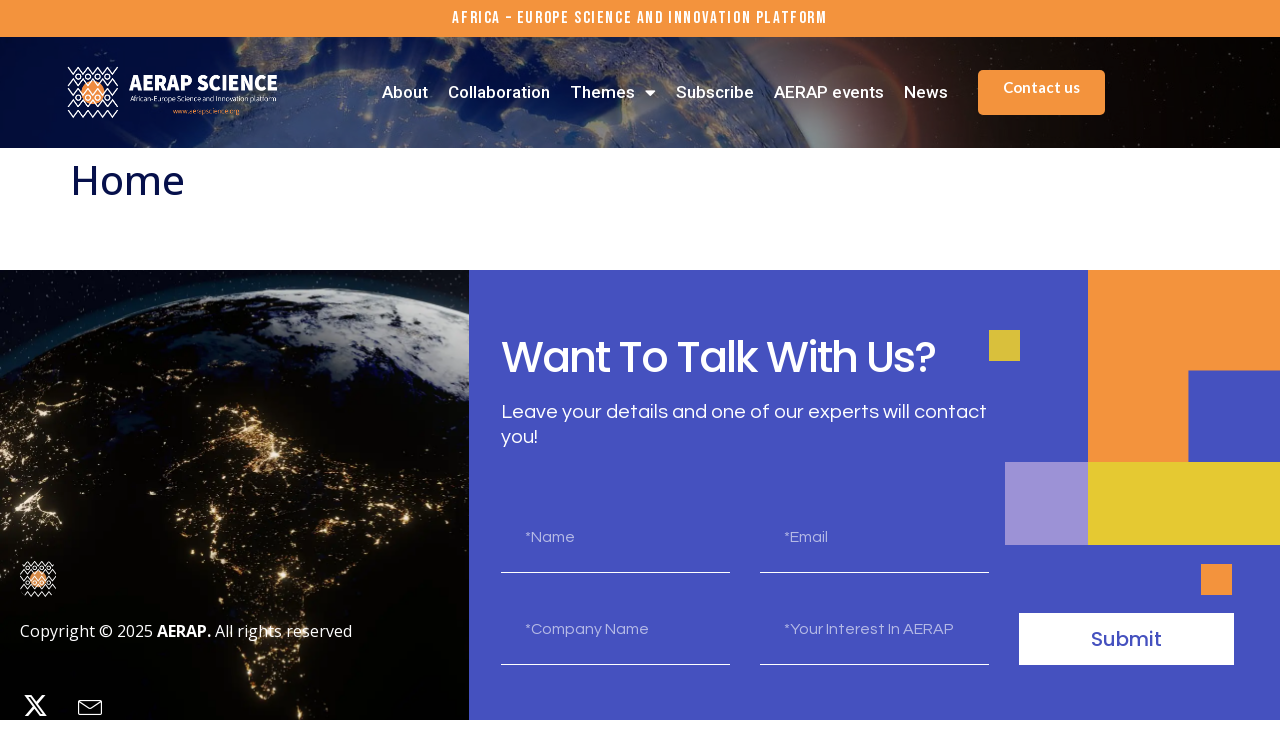

--- FILE ---
content_type: text/css
request_url: https://aerapscience.org/wp-content/uploads/elementor/css/post-2443.css?ver=1761210391
body_size: 230
content:
.elementor-kit-2443{--e-global-color-primary:#6EC1E4;--e-global-color-secondary:#54595F;--e-global-color-text:#7A7A7A;--e-global-color-accent:#61CE70;--e-global-typography-primary-font-family:"Roboto";--e-global-typography-primary-font-weight:600;--e-global-typography-secondary-font-family:"Roboto Slab";--e-global-typography-secondary-font-weight:400;--e-global-typography-text-font-family:"Roboto";--e-global-typography-text-font-weight:400;--e-global-typography-accent-font-family:"Roboto";--e-global-typography-accent-font-weight:500;color:#06104B;font-family:"Open Sans", Sans-serif;font-size:19px;font-weight:400;line-height:29px;}.elementor-kit-2443 e-page-transition{background-color:#FFBC7D;}.elementor-kit-2443 h2{font-family:"Bebas Neue", Sans-serif;font-size:72px;}.elementor-kit-2443 img{border-radius:10px 10px 10px 10px;}.elementor-section.elementor-section-boxed > .elementor-container{max-width:90%;}.e-con{--container-max-width:90%;}.elementor-widget:not(:last-child){margin-block-end:20px;}.elementor-element{--widgets-spacing:20px 20px;}{}h1.entry-title{display:var(--page-title-display);}@media(max-width:1024px){.elementor-section.elementor-section-boxed > .elementor-container{max-width:1024px;}.e-con{--container-max-width:1024px;}}@media(max-width:767px){.elementor-kit-2443 h2{font-size:35px;}.elementor-section.elementor-section-boxed > .elementor-container{max-width:767px;}.e-con{--container-max-width:767px;}}/* Start custom CSS */a {
  
    color: #d15102;
}

.mec-event-content p {
    font-family: 'Open Sans';
    font-weight: 400;
    font-size: 19px;
}/* End custom CSS */

--- FILE ---
content_type: text/css
request_url: https://aerapscience.org/wp-content/uploads/elementor/css/post-2252.css?ver=1761210391
body_size: 718
content:
.elementor-2252 .elementor-element.elementor-element-bb7b4aa:not(.elementor-motion-effects-element-type-background), .elementor-2252 .elementor-element.elementor-element-bb7b4aa > .elementor-motion-effects-container > .elementor-motion-effects-layer{background-color:#F3933D;}.elementor-2252 .elementor-element.elementor-element-bb7b4aa > .elementor-container{min-height:28px;}.elementor-2252 .elementor-element.elementor-element-bb7b4aa{transition:background 0.3s, border 0.3s, border-radius 0.3s, box-shadow 0.3s;z-index:99;}.elementor-2252 .elementor-element.elementor-element-bb7b4aa > .elementor-background-overlay{transition:background 0.3s, border-radius 0.3s, opacity 0.3s;}.elementor-2252 .elementor-element.elementor-element-4ab81f3{text-align:center;}.elementor-2252 .elementor-element.elementor-element-4ab81f3 .elementor-heading-title{color:#FFFFFF;font-size:17px;letter-spacing:1.6px;}.elementor-2252 .elementor-element.elementor-element-8a01fa5 > .elementor-container > .elementor-column > .elementor-widget-wrap{align-content:center;align-items:center;}.elementor-2252 .elementor-element.elementor-element-8a01fa5:not(.elementor-motion-effects-element-type-background), .elementor-2252 .elementor-element.elementor-element-8a01fa5 > .elementor-motion-effects-container > .elementor-motion-effects-layer{background-image:url("https://aerapscience.org/wp-content/uploads/2024/12/tierra.jpg");background-position:0px -157px;background-size:cover;}.elementor-2252 .elementor-element.elementor-element-8a01fa5 > .elementor-background-overlay{background-color:#000000;opacity:0.45;transition:background 0.3s, border-radius 0.3s, opacity 0.3s;}.elementor-2252 .elementor-element.elementor-element-8a01fa5{transition:background 0.3s, border 0.3s, border-radius 0.3s, box-shadow 0.3s;margin-top:0px;margin-bottom:0px;padding:20px 0px 20px 0px;}.elementor-2252 .elementor-element.elementor-element-a855f8d > .elementor-widget-container{padding:05px 0px 5px 0px;}.elementor-2252 .elementor-element.elementor-element-a855f8d{text-align:left;}.elementor-2252 .elementor-element.elementor-element-a855f8d img{width:79%;}.elementor-2252 .elementor-element.elementor-element-cebb00b .elementor-menu-toggle{margin:0 auto;}.elementor-2252 .elementor-element.elementor-element-cebb00b .elementor-nav-menu .elementor-item{font-family:"Roboto", Sans-serif;font-size:17px;font-weight:500;}.elementor-2252 .elementor-element.elementor-element-cebb00b .elementor-nav-menu--main .elementor-item{color:#FFFFFF;fill:#FFFFFF;padding-left:10px;padding-right:10px;}.elementor-2252 .elementor-element.elementor-element-cebb00b .elementor-nav-menu--main .elementor-item:hover,
					.elementor-2252 .elementor-element.elementor-element-cebb00b .elementor-nav-menu--main .elementor-item.elementor-item-active,
					.elementor-2252 .elementor-element.elementor-element-cebb00b .elementor-nav-menu--main .elementor-item.highlighted,
					.elementor-2252 .elementor-element.elementor-element-cebb00b .elementor-nav-menu--main .elementor-item:focus{color:#75B2D7;fill:#75B2D7;}.elementor-2252 .elementor-element.elementor-element-cebb00b .elementor-nav-menu--main .elementor-item.elementor-item-active{color:#75B2D7;}.elementor-2252 .elementor-element.elementor-element-cebb00b .elementor-nav-menu--dropdown a:hover,
					.elementor-2252 .elementor-element.elementor-element-cebb00b .elementor-nav-menu--dropdown a.elementor-item-active,
					.elementor-2252 .elementor-element.elementor-element-cebb00b .elementor-nav-menu--dropdown a.highlighted,
					.elementor-2252 .elementor-element.elementor-element-cebb00b .elementor-menu-toggle:hover{color:#FFFFFF;}.elementor-2252 .elementor-element.elementor-element-cebb00b .elementor-nav-menu--dropdown a:hover,
					.elementor-2252 .elementor-element.elementor-element-cebb00b .elementor-nav-menu--dropdown a.elementor-item-active,
					.elementor-2252 .elementor-element.elementor-element-cebb00b .elementor-nav-menu--dropdown a.highlighted{background-color:#0B1868;}.elementor-2252 .elementor-element.elementor-element-cebb00b div.elementor-menu-toggle{color:#FFFFFF;}.elementor-2252 .elementor-element.elementor-element-cebb00b div.elementor-menu-toggle svg{fill:#FFFFFF;}.elementor-2252 .elementor-element.elementor-element-5fea03c .elementskit-btn{background-color:#F3933D;padding:10px 25px 20px 25px;font-family:"Lato", Sans-serif;font-size:15px;font-weight:700;color:#ffffff;border-style:none;border-radius:5px 5px 5px 5px;}.elementor-2252 .elementor-element.elementor-element-5fea03c .elementskit-btn:hover{background-color:#ffffff;color:#ee3131;}.elementor-2252 .elementor-element.elementor-element-5fea03c{width:auto;max-width:auto;z-index:99;}.elementor-2252 .elementor-element.elementor-element-5fea03c .ekit-btn-wraper{text-align:left;}.elementor-2252 .elementor-element.elementor-element-5fea03c .elementskit-btn svg path{stroke:#ffffff;fill:#ffffff;}.elementor-2252 .elementor-element.elementor-element-5fea03c .elementskit-btn:hover svg path{stroke:#ee3131;fill:#ee3131;}.elementor-2252 .elementor-element.elementor-element-5fea03c .elementskit-btn > i, .elementor-2252 .elementor-element.elementor-element-5fea03c .elementskit-btn > svg{margin-right:5px;}.rtl .elementor-2252 .elementor-element.elementor-element-5fea03c .elementskit-btn > i, .rtl .elementor-2252 .elementor-element.elementor-element-5fea03c .elementskit-btn > svg{margin-left:5px;margin-right:0;}.elementor-theme-builder-content-area{height:400px;}.elementor-location-header:before, .elementor-location-footer:before{content:"";display:table;clear:both;}@media(min-width:768px){.elementor-2252 .elementor-element.elementor-element-8479ee3{width:25%;}.elementor-2252 .elementor-element.elementor-element-d08e084{width:54.332%;}.elementor-2252 .elementor-element.elementor-element-0585ef6{width:20%;}}@media(max-width:1024px){.elementor-2252 .elementor-element.elementor-element-8a01fa5:not(.elementor-motion-effects-element-type-background), .elementor-2252 .elementor-element.elementor-element-8a01fa5 > .elementor-motion-effects-container > .elementor-motion-effects-layer{background-position:0px 0px;}.elementor-2252 .elementor-element.elementor-element-a855f8d{width:var( --container-widget-width, 281.656px );max-width:281.656px;--container-widget-width:281.656px;--container-widget-flex-grow:0;}}@media(max-width:767px){.elementor-2252 .elementor-element.elementor-element-8a01fa5:not(.elementor-motion-effects-element-type-background), .elementor-2252 .elementor-element.elementor-element-8a01fa5 > .elementor-motion-effects-container > .elementor-motion-effects-layer{background-position:0px 0px;}.elementor-2252 .elementor-element.elementor-element-8479ee3{width:80%;}.elementor-2252 .elementor-element.elementor-element-d08e084{width:20%;}.elementor-2252 .elementor-element.elementor-element-cebb00b{--nav-menu-icon-size:25px;}.elementor-2252 .elementor-element.elementor-element-5fea03c .elementskit-btn{padding:15px 15px 15px 15px;}}

--- FILE ---
content_type: text/css
request_url: https://aerapscience.org/wp-content/uploads/elementor/css/post-2416.css?ver=1765788929
body_size: 1866
content:
.elementor-2416 .elementor-element.elementor-element-7f31f62 > .elementor-container > .elementor-column > .elementor-widget-wrap{align-content:center;align-items:center;}.elementor-2416 .elementor-element.elementor-element-7f31f62 > .elementor-container{min-height:369px;}.elementor-2416 .elementor-element.elementor-element-7f31f62{overflow:hidden;margin-top:50px;margin-bottom:0px;}.elementor-2416 .elementor-element.elementor-element-818596e:not(.elementor-motion-effects-element-type-background) > .elementor-widget-wrap, .elementor-2416 .elementor-element.elementor-element-818596e > .elementor-widget-wrap > .elementor-motion-effects-container > .elementor-motion-effects-layer{background-image:url("https://aerapscience.org/wp-content/uploads/2024/12/2.webp");background-position:center left;background-repeat:no-repeat;background-size:cover;}.elementor-bc-flex-widget .elementor-2416 .elementor-element.elementor-element-818596e.elementor-column .elementor-widget-wrap{align-items:flex-end;}.elementor-2416 .elementor-element.elementor-element-818596e.elementor-column.elementor-element[data-element_type="column"] > .elementor-widget-wrap.elementor-element-populated{align-content:flex-end;align-items:flex-end;}.elementor-2416 .elementor-element.elementor-element-818596e.elementor-column > .elementor-widget-wrap{justify-content:flex-end;}.elementor-2416 .elementor-element.elementor-element-818596e > .elementor-element-populated{transition:background 0.3s, border 0.3s, border-radius 0.3s, box-shadow 0.3s;}.elementor-2416 .elementor-element.elementor-element-818596e > .elementor-element-populated > .elementor-background-overlay{transition:background 0.3s, border-radius 0.3s, opacity 0.3s;}.elementor-2416 .elementor-element.elementor-element-b4ce189{--spacer-size:50px;}.elementor-2416 .elementor-element.elementor-element-d5b7dae > .elementor-widget-container{margin:0px 0px 0px 20px;}.elementor-2416 .elementor-element.elementor-element-d5b7dae{text-align:left;}.elementor-2416 .elementor-element.elementor-element-d5b7dae img{width:24%;}.elementor-2416 .elementor-element.elementor-element-02f8cfb > .elementor-widget-container{margin:0px 0px 0px 020px;}.elementor-2416 .elementor-element.elementor-element-02f8cfb{color:#FFFFFF;font-size:16px;}.elementor-2416 .elementor-element.elementor-element-8ce1f28{--grid-template-columns:repeat(0, auto);--grid-column-gap:5px;--grid-row-gap:0px;}.elementor-2416 .elementor-element.elementor-element-8ce1f28 .elementor-widget-container{text-align:left;}.elementor-2416 .elementor-element.elementor-element-8ce1f28 > .elementor-widget-container{margin:0px 0px 0px 010px;}.elementor-2416 .elementor-element.elementor-element-8ce1f28 .elementor-social-icon{background-color:#02010100;}.elementor-2416 .elementor-element.elementor-element-2723ea2:not(.elementor-motion-effects-element-type-background) > .elementor-widget-wrap, .elementor-2416 .elementor-element.elementor-element-2723ea2 > .elementor-widget-wrap > .elementor-motion-effects-container > .elementor-motion-effects-layer{background-color:#4551BF;}.elementor-2416 .elementor-element.elementor-element-2723ea2 > .elementor-element-populated{transition:background 0.3s, border 0.3s, border-radius 0.3s, box-shadow 0.3s;padding:0% 0% 0% 0%;}.elementor-2416 .elementor-element.elementor-element-2723ea2 > .elementor-element-populated > .elementor-background-overlay{transition:background 0.3s, border-radius 0.3s, opacity 0.3s;}.elementor-2416 .elementor-element.elementor-element-8a006c3 > .elementor-container{max-width:915px;}.elementor-2416 .elementor-element.elementor-element-8a006c3{margin-top:0px;margin-bottom:0px;padding:8% 4% 8% 4%;}.elementor-2416 .elementor-element.elementor-element-667b9d9 > .elementor-widget-wrap > .elementor-widget:not(.elementor-widget__width-auto):not(.elementor-widget__width-initial):not(:last-child):not(.elementor-absolute){margin-bottom:0px;}.elementor-2416 .elementor-element.elementor-element-f4550e3 > .elementor-widget-container{margin:0px 0px 20px 0px;}.elementor-2416 .elementor-element.elementor-element-f4550e3 .elementor-heading-title{color:#FFFFFF;font-family:"Poppins", Sans-serif;font-size:43px;font-weight:500;text-transform:capitalize;font-style:normal;text-decoration:none;line-height:45px;letter-spacing:-2px;}.elementor-2416 .elementor-element.elementor-element-e40c1ce > .elementor-widget-container{padding:0% 030% 0% 0%;}.elementor-2416 .elementor-element.elementor-element-e40c1ce{color:#FFFFFF;font-family:"Questrial", Sans-serif;font-size:20px;font-weight:normal;text-transform:none;font-style:normal;text-decoration:none;line-height:25px;letter-spacing:0px;}.elementor-2416 .elementor-element.elementor-element-605424e > .elementor-widget-container{margin:5% 0% 0% 0%;}.elementor-2416 .elementor-element.elementor-element-605424e .elementor-field-group{padding-right:calc( 30px/2 );padding-left:calc( 30px/2 );margin-bottom:20px;}.elementor-2416 .elementor-element.elementor-element-605424e .elementor-form-fields-wrapper{margin-left:calc( -30px/2 );margin-right:calc( -30px/2 );margin-bottom:-20px;}.elementor-2416 .elementor-element.elementor-element-605424e .elementor-field-group.recaptcha_v3-bottomleft, .elementor-2416 .elementor-element.elementor-element-605424e .elementor-field-group.recaptcha_v3-bottomright{margin-bottom:0;}body.rtl .elementor-2416 .elementor-element.elementor-element-605424e .elementor-labels-inline .elementor-field-group > label{padding-left:0px;}body:not(.rtl) .elementor-2416 .elementor-element.elementor-element-605424e .elementor-labels-inline .elementor-field-group > label{padding-right:0px;}body .elementor-2416 .elementor-element.elementor-element-605424e .elementor-labels-above .elementor-field-group > label{padding-bottom:0px;}.elementor-2416 .elementor-element.elementor-element-605424e .elementor-field-type-html{padding-bottom:0px;}.elementor-2416 .elementor-element.elementor-element-605424e .elementor-field-group .elementor-field{color:#FFFFFF;}.elementor-2416 .elementor-element.elementor-element-605424e .elementor-field-group .elementor-field, .elementor-2416 .elementor-element.elementor-element-605424e .elementor-field-subgroup label{font-family:"Questrial", Sans-serif;font-size:16px;font-weight:normal;text-transform:capitalize;font-style:normal;text-decoration:none;line-height:22px;letter-spacing:0px;}.elementor-2416 .elementor-element.elementor-element-605424e .elementor-field-group:not(.elementor-field-type-upload) .elementor-field:not(.elementor-select-wrapper){background-color:#FFFFFF00;border-color:#FFFFFF;border-width:0px 0px 1px 0px;border-radius:0px 0px 0px 0px;}.elementor-2416 .elementor-element.elementor-element-605424e .elementor-field-group .elementor-select-wrapper select{background-color:#FFFFFF00;border-color:#FFFFFF;border-width:0px 0px 1px 0px;border-radius:0px 0px 0px 0px;}.elementor-2416 .elementor-element.elementor-element-605424e .elementor-field-group .elementor-select-wrapper::before{color:#FFFFFF;}.elementor-2416 .elementor-element.elementor-element-605424e .elementor-button{font-family:"Poppins", Sans-serif;font-size:20px;font-weight:500;text-transform:capitalize;font-style:normal;text-decoration:none;border-style:solid;border-width:1px 1px 1px 1px;border-radius:0px 0px 0px 0px;padding:15px 71px 15px 71px;}.elementor-2416 .elementor-element.elementor-element-605424e .e-form__buttons__wrapper__button-next{background-color:#FFFFFF;color:#4551BF;border-color:#FFFFFF;}.elementor-2416 .elementor-element.elementor-element-605424e .elementor-button[type="submit"]{background-color:#FFFFFF;color:#4551BF;border-color:#FFFFFF;}.elementor-2416 .elementor-element.elementor-element-605424e .elementor-button[type="submit"] svg *{fill:#4551BF;}.elementor-2416 .elementor-element.elementor-element-605424e .e-form__buttons__wrapper__button-previous{background-color:#FFFFFF;color:#4551BF;border-color:#FFFFFF;}.elementor-2416 .elementor-element.elementor-element-605424e .e-form__buttons__wrapper__button-next:hover{background-color:#02010100;color:#ffffff;border-color:#FFFFFF;}.elementor-2416 .elementor-element.elementor-element-605424e .elementor-button[type="submit"]:hover{background-color:#02010100;color:#ffffff;border-color:#FFFFFF;}.elementor-2416 .elementor-element.elementor-element-605424e .elementor-button[type="submit"]:hover svg *{fill:#ffffff;}.elementor-2416 .elementor-element.elementor-element-605424e .e-form__buttons__wrapper__button-previous:hover{color:#ffffff;}.elementor-2416 .elementor-element.elementor-element-605424e .elementor-message{font-family:"Poppins", Sans-serif;font-size:16px;font-weight:400;text-transform:none;font-style:normal;text-decoration:none;line-height:1.2em;letter-spacing:0px;}.elementor-2416 .elementor-element.elementor-element-605424e .elementor-message.elementor-message-success{color:#FFFFFF;}.elementor-2416 .elementor-element.elementor-element-605424e .elementor-message.elementor-message-danger{color:#E5C932;}.elementor-2416 .elementor-element.elementor-element-605424e .elementor-message.elementor-help-inline{color:#ECECEC;}.elementor-2416 .elementor-element.elementor-element-605424e{--e-form-steps-indicators-spacing:20px;--e-form-steps-indicator-padding:30px;--e-form-steps-indicator-inactive-secondary-color:#ffffff;--e-form-steps-indicator-active-secondary-color:#ffffff;--e-form-steps-indicator-completed-secondary-color:#ffffff;--e-form-steps-divider-width:1px;--e-form-steps-divider-gap:10px;}.elementor-2416 .elementor-element.elementor-element-fc30c8f{width:auto;max-width:auto;top:0px;}.elementor-2416 .elementor-element.elementor-element-fc30c8f > .elementor-widget-container{margin:0px 0px -6px 0px;}body:not(.rtl) .elementor-2416 .elementor-element.elementor-element-fc30c8f{right:0px;}body.rtl .elementor-2416 .elementor-element.elementor-element-fc30c8f{left:0px;}.elementor-2416 .elementor-element.elementor-element-fc30c8f .elementor-icon-wrapper{text-align:center;}.elementor-2416 .elementor-element.elementor-element-fc30c8f.elementor-view-stacked .elementor-icon{background-color:#F3933D;}.elementor-2416 .elementor-element.elementor-element-fc30c8f.elementor-view-framed .elementor-icon, .elementor-2416 .elementor-element.elementor-element-fc30c8f.elementor-view-default .elementor-icon{color:#F3933D;border-color:#F3933D;}.elementor-2416 .elementor-element.elementor-element-fc30c8f.elementor-view-framed .elementor-icon, .elementor-2416 .elementor-element.elementor-element-fc30c8f.elementor-view-default .elementor-icon svg{fill:#F3933D;}.elementor-2416 .elementor-element.elementor-element-fc30c8f .elementor-icon{font-size:192px;}.elementor-2416 .elementor-element.elementor-element-fc30c8f .elementor-icon svg{height:192px;}.elementor-2416 .elementor-element.elementor-element-fc30c8f .elementor-icon i, .elementor-2416 .elementor-element.elementor-element-fc30c8f .elementor-icon svg{transform:rotate(270deg);}.elementor-2416 .elementor-element.elementor-element-dff3308{--spacer-size:83px;width:var( --container-widget-width, 192px );max-width:192px;--container-widget-width:192px;--container-widget-flex-grow:0;top:192px;}.elementor-2416 .elementor-element.elementor-element-dff3308 > .elementor-widget-container{background-color:#E5C932;}body:not(.rtl) .elementor-2416 .elementor-element.elementor-element-dff3308{right:0px;}body.rtl .elementor-2416 .elementor-element.elementor-element-dff3308{left:0px;}.elementor-2416 .elementor-element.elementor-element-ec8e479{--spacer-size:31px;width:var( --container-widget-width, 31px );max-width:31px;--container-widget-width:31px;--container-widget-flex-grow:0;top:294px;}.elementor-2416 .elementor-element.elementor-element-ec8e479 > .elementor-widget-container{background-color:#F3933D;}body:not(.rtl) .elementor-2416 .elementor-element.elementor-element-ec8e479{right:48px;}body.rtl .elementor-2416 .elementor-element.elementor-element-ec8e479{left:48px;}.elementor-2416 .elementor-element.elementor-element-d27a7dc{--spacer-size:83px;width:var( --container-widget-width, 83px );max-width:83px;--container-widget-width:83px;--container-widget-flex-grow:0;top:192px;}.elementor-2416 .elementor-element.elementor-element-d27a7dc > .elementor-widget-container{background-color:#9D93D6;}body:not(.rtl) .elementor-2416 .elementor-element.elementor-element-d27a7dc{right:192px;}body.rtl .elementor-2416 .elementor-element.elementor-element-d27a7dc{left:192px;}.elementor-2416 .elementor-element.elementor-element-eeacc34{--spacer-size:31px;width:var( --container-widget-width, 31px );max-width:31px;--container-widget-width:31px;--container-widget-flex-grow:0;top:60px;}.elementor-2416 .elementor-element.elementor-element-eeacc34 > .elementor-widget-container{background-color:#E5C932;}body:not(.rtl) .elementor-2416 .elementor-element.elementor-element-eeacc34{right:260px;}body.rtl .elementor-2416 .elementor-element.elementor-element-eeacc34{left:260px;}.elementor-theme-builder-content-area{height:400px;}.elementor-location-header:before, .elementor-location-footer:before{content:"";display:table;clear:both;}@media(min-width:768px){.elementor-2416 .elementor-element.elementor-element-818596e{width:36.615%;}.elementor-2416 .elementor-element.elementor-element-2723ea2{width:63.385%;}}@media(max-width:1024px) and (min-width:768px){.elementor-2416 .elementor-element.elementor-element-818596e{width:100%;}.elementor-2416 .elementor-element.elementor-element-2723ea2{width:100%;}}@media(max-width:1024px){.elementor-2416 .elementor-element.elementor-element-818596e:not(.elementor-motion-effects-element-type-background) > .elementor-widget-wrap, .elementor-2416 .elementor-element.elementor-element-818596e > .elementor-widget-wrap > .elementor-motion-effects-container > .elementor-motion-effects-layer{background-position:0% 17%;}.elementor-2416 .elementor-element.elementor-element-b4ce189{--spacer-size:44vh;}.elementor-2416 .elementor-element.elementor-element-8a006c3{margin-top:0px;margin-bottom:0px;padding:8% 4% 8% 4%;}.elementor-2416 .elementor-element.elementor-element-f4550e3 .elementor-heading-title{font-size:70px;line-height:1.1em;}.elementor-2416 .elementor-element.elementor-element-e40c1ce > .elementor-widget-container{padding:0px 0px 0px 0px;}.elementor-2416 .elementor-element.elementor-element-e40c1ce{font-size:18px;}.elementor-2416 .elementor-element.elementor-element-605424e .elementor-field-group .elementor-field, .elementor-2416 .elementor-element.elementor-element-605424e .elementor-field-subgroup label{font-size:15px;line-height:1.1em;}.elementor-2416 .elementor-element.elementor-element-605424e .elementor-button{font-size:20px;line-height:22px;letter-spacing:0px;border-width:1px 1px 1px 1px;}.elementor-2416 .elementor-element.elementor-element-605424e .elementor-message{font-size:15px;}.elementor-2416 .elementor-element.elementor-element-fc30c8f .elementor-icon{font-size:160px;}.elementor-2416 .elementor-element.elementor-element-fc30c8f .elementor-icon svg{height:160px;}.elementor-2416 .elementor-element.elementor-element-dff3308{width:var( --container-widget-width, 160px );max-width:160px;--container-widget-width:160px;--container-widget-flex-grow:0;top:160px;}.elementor-2416 .elementor-element.elementor-element-ec8e479{--container-widget-width:22px;--container-widget-flex-grow:0;width:var( --container-widget-width, 22px );max-width:22px;}.elementor-2416 .elementor-element.elementor-element-d27a7dc{--container-widget-width:22px;--container-widget-flex-grow:0;width:var( --container-widget-width, 22px );max-width:22px;top:160px;}body:not(.rtl) .elementor-2416 .elementor-element.elementor-element-d27a7dc{right:160px;}body.rtl .elementor-2416 .elementor-element.elementor-element-d27a7dc{left:160px;}.elementor-2416 .elementor-element.elementor-element-eeacc34{--container-widget-width:22px;--container-widget-flex-grow:0;width:var( --container-widget-width, 22px );max-width:22px;top:41px;}body:not(.rtl) .elementor-2416 .elementor-element.elementor-element-eeacc34{right:225.7px;}body.rtl .elementor-2416 .elementor-element.elementor-element-eeacc34{left:225.7px;}}@media(max-width:767px){.elementor-2416 .elementor-element.elementor-element-818596e:not(.elementor-motion-effects-element-type-background) > .elementor-widget-wrap, .elementor-2416 .elementor-element.elementor-element-818596e > .elementor-widget-wrap > .elementor-motion-effects-container > .elementor-motion-effects-layer{background-position:0px 0px;}.elementor-2416 .elementor-element.elementor-element-b4ce189{--spacer-size:230px;}.elementor-2416 .elementor-element.elementor-element-d5b7dae{text-align:center;}.elementor-2416 .elementor-element.elementor-element-d5b7dae img{width:100%;}.elementor-2416 .elementor-element.elementor-element-8a006c3{padding:36% 8% 20% 8%;}.elementor-2416 .elementor-element.elementor-element-f4550e3 .elementor-heading-title{font-size:44px;}.elementor-2416 .elementor-element.elementor-element-e40c1ce > .elementor-widget-container{padding:0% 14% 0% 0%;}.elementor-2416 .elementor-element.elementor-element-e40c1ce{font-size:16px;}.elementor-2416 .elementor-element.elementor-element-605424e .elementor-field-group .elementor-field, .elementor-2416 .elementor-element.elementor-element-605424e .elementor-field-subgroup label{font-size:14px;}.elementor-2416 .elementor-element.elementor-element-605424e .elementor-message{font-size:14px;}.elementor-2416 .elementor-element.elementor-element-fc30c8f .elementor-icon{font-size:52px;}.elementor-2416 .elementor-element.elementor-element-fc30c8f .elementor-icon svg{height:52px;}.elementor-2416 .elementor-element.elementor-element-dff3308{--spacer-size:22px;width:var( --container-widget-width, 52px );max-width:52px;--container-widget-width:52px;--container-widget-flex-grow:0;top:52px;}.elementor-2416 .elementor-element.elementor-element-dff3308 > .elementor-widget-container{margin:0px 0px 0px 0px;}.elementor-2416 .elementor-element.elementor-element-ec8e479{--spacer-size:11px;width:var( --container-widget-width, 11px );max-width:11px;--container-widget-width:11px;--container-widget-flex-grow:0;top:123px;}.elementor-2416 .elementor-element.elementor-element-ec8e479 > .elementor-widget-container{margin:0px 0px 0px 0px;}body:not(.rtl) .elementor-2416 .elementor-element.elementor-element-ec8e479{right:10.3px;}body.rtl .elementor-2416 .elementor-element.elementor-element-ec8e479{left:10.3px;}.elementor-2416 .elementor-element.elementor-element-d27a7dc{--spacer-size:22px;width:var( --container-widget-width, 22px );max-width:22px;--container-widget-width:22px;--container-widget-flex-grow:0;top:74px;}.elementor-2416 .elementor-element.elementor-element-d27a7dc > .elementor-widget-container{margin:0px 0px 0px 0px;}body:not(.rtl) .elementor-2416 .elementor-element.elementor-element-d27a7dc{right:52px;}body.rtl .elementor-2416 .elementor-element.elementor-element-d27a7dc{left:52px;}.elementor-2416 .elementor-element.elementor-element-eeacc34{--spacer-size:11px;width:var( --container-widget-width, 11px );max-width:11px;--container-widget-width:11px;--container-widget-flex-grow:0;top:21px;}.elementor-2416 .elementor-element.elementor-element-eeacc34 > .elementor-widget-container{margin:0px 0px 0px 0px;}body:not(.rtl) .elementor-2416 .elementor-element.elementor-element-eeacc34{right:68px;}body.rtl .elementor-2416 .elementor-element.elementor-element-eeacc34{left:68px;}}

--- FILE ---
content_type: image/svg+xml
request_url: https://aerapscience.org/wp-content/uploads/2024/12/blanco.svg
body_size: 1134
content:
<?xml version="1.0" encoding="UTF-8"?> <svg xmlns="http://www.w3.org/2000/svg" xmlns:xlink="http://www.w3.org/1999/xlink" version="1.1" id="Capa_1" x="0px" y="0px" viewBox="0 0 159.4 161.3" style="enable-background:new 0 0 159.4 161.3;" xml:space="preserve"> <style type="text/css"> .st0{fill:#D78A47;} .st1{fill:#3D589E;} .st2{fill:#FFFFFF;} </style> <circle class="st0" cx="79.7" cy="80.7" r="36.7"></circle> <g> <path class="st2" d="M3.6,59.9l14-18.8L31,59.9c0.4,0.5,1,0.8,1.6,0.8c0.1,0,0.2,0,0.3,0c0.7,0.1,1.4-0.2,1.8-0.8l14-18.8 l13.5,18.7c0.4,0.5,1,0.8,1.6,0.8c0.1,0,0.2,0,0.3,0c0.7,0.1,1.4-0.2,1.8-0.7l14-18.8l13.5,18.7c0.4,0.5,1,0.8,1.6,0.8 c0.1,0,0.2,0,0.3,0c0.7,0.1,1.4-0.2,1.8-0.7l14-18.8l13.5,18.7c0.4,0.5,1,0.8,1.6,0.8c0.1,0,0.2,0,0.3,0c0.7,0.1,1.4-0.2,1.8-0.8 l14-18.8l13.5,18.7c0.4,0.5,1,0.8,1.6,0.8c0.4,0,0.8-0.1,1.1-0.4c0.9-0.6,1.1-1.9,0.5-2.8l-16.6-23.1l-15.8,21.3L111,34.5 L95.2,55.8L79.9,34.5L64,55.8L48.7,34.5L32.9,55.8L17.6,34.5L0.4,57.6c-0.6,0.9-0.5,2.1,0.4,2.8C1.7,61,2.9,60.8,3.6,59.9z"></path> <path class="st2" d="M17,26.3L32.8,4.9l15.3,21.3L64,4.9l15.3,21.3L95.1,4.9l15.3,21.3l15.8-21.3l15.3,21.3l17.2-23.1 c0.6-0.9,0.5-2.1-0.4-2.8c-0.9-0.7-2.1-0.5-2.8,0.4l-14,18.8L128.1,0.8c-0.4-0.5-1-0.8-1.6-0.8c-0.1,0-0.2,0-0.3,0 c-0.7-0.1-1.4,0.2-1.8,0.8l-14,18.8L97,0.8C96.6,0.3,96,0,95.4,0c-0.1,0-0.2,0-0.3,0c-0.7-0.1-1.4,0.2-1.8,0.7l-14,18.8L65.9,0.8 c-0.4-0.5-1-0.8-1.6-0.8c-0.1,0-0.2,0-0.3,0c-0.7-0.1-1.4,0.2-1.8,0.7l-14,18.8L34.7,0.8c-0.4-0.5-1-0.8-1.6-0.8 c-0.1,0-0.2,0-0.3,0C32.1,0,31.4,0.2,31,0.8L17,19.6L3.6,0.8C3.2,0.3,2.6,0,2,0C1.6,0,1.2,0.1,0.8,0.4C-0.1,1-0.3,2.2,0.4,3.1 L17,26.3z"></path> <path class="st2" d="M37.9,21.6c-2.4-1.2-5.1-1.3-7.6-0.5c-5.2,1.8-8,7.4-6.2,12.6c1.4,4.1,5.3,6.7,9.4,6.7c1.1,0,2.1-0.2,3.2-0.5 c2.5-0.9,4.5-2.6,5.7-5c1.2-2.4,1.4-5.1,0.5-7.6C42.1,24.8,40.3,22.8,37.9,21.6z M38.9,33.2c-0.7,1.4-1.9,2.5-3.5,3 c-3.1,1.1-6.5-0.6-7.6-3.8c-1.1-3.1,0.6-6.5,3.8-7.6c0.6-0.2,1.3-0.3,1.9-0.3c0.9,0,1.8,0.2,2.7,0.6c1.4,0.7,2.5,1.9,3,3.5 C39.7,30.1,39.6,31.8,38.9,33.2z"></path> <path class="st2" d="M68.6,21.6c-2.4-1.2-5.1-1.3-7.6-0.5c-2.5,0.9-4.5,2.6-5.7,5c-1.2,2.4-1.4,5.1-0.5,7.6c0.9,2.5,2.6,4.5,5,5.7 c1.4,0.7,2.9,1,4.4,1c1.1,0,2.2-0.2,3.2-0.5c2.5-0.9,4.5-2.6,5.7-5c1.2-2.4,1.4-5.1,0.5-7.6S71,22.8,68.6,21.6z M69.6,33.2 c-0.7,1.4-1.9,2.5-3.5,3c-1.5,0.5-3.1,0.4-4.6-0.3c-1.4-0.7-2.5-1.9-3-3.5c-0.5-1.5-0.4-3.1,0.3-4.6c0.7-1.4,1.9-2.5,3.5-3 c0.6-0.2,1.3-0.3,1.9-0.3c0.9,0,1.8,0.2,2.6,0.6c1.4,0.7,2.5,1.9,3,3.5C70.4,30.1,70.3,31.8,69.6,33.2z"></path> <path class="st2" d="M99.3,21.6c-2.4-1.2-5.1-1.3-7.6-0.5c-5.2,1.8-8,7.4-6.2,12.6c1.4,4.1,5.3,6.7,9.4,6.7c1.1,0,2.1-0.2,3.2-0.5 c2.5-0.9,4.5-2.6,5.7-5c1.2-2.4,1.4-5.1,0.5-7.6C103.5,24.8,101.7,22.8,99.3,21.6z M100.3,33.2c-0.7,1.4-1.9,2.5-3.5,3 c-3.1,1.1-6.5-0.6-7.6-3.8c-1.1-3.1,0.6-6.5,3.8-7.6c0.6-0.2,1.3-0.3,1.9-0.3c0.9,0,1.8,0.2,2.7,0.6c1.4,0.7,2.5,1.9,3,3.5 C101.1,30.1,101,31.8,100.3,33.2z"></path> <path class="st2" d="M122.4,21.1c-2.5,0.9-4.5,2.6-5.7,5c-1.2,2.4-1.4,5.1-0.5,7.6c0.9,2.5,2.6,4.5,5,5.7c1.4,0.7,2.9,1,4.4,1 c1.1,0,2.2-0.2,3.2-0.5c2.5-0.9,4.5-2.6,5.7-5c1.2-2.4,1.4-5.1,0.5-7.6C133.2,22.2,127.6,19.4,122.4,21.1z M130.9,33.2 c-0.7,1.4-1.9,2.5-3.5,3c-1.5,0.5-3.1,0.4-4.6-0.3c-1.4-0.7-2.5-1.9-3-3.5c-1.1-3.1,0.6-6.5,3.8-7.6c0.6-0.2,1.3-0.3,1.9-0.3 c2.5,0,4.8,1.6,5.7,4.1C131.8,30.1,131.7,31.8,130.9,33.2z"></path> <path class="st2" d="M3.6,126.2l14-18.8L31,126.2c0.4,0.5,1,0.8,1.6,0.8c0.1,0,0.2,0,0.3,0c0.7,0.1,1.4-0.2,1.8-0.8l14-18.8 l13.5,18.7c0.4,0.5,1,0.8,1.6,0.8c0.1,0,0.2,0,0.3,0c0.7,0.1,1.4-0.2,1.8-0.7l14-18.8l13.5,18.7c0.4,0.5,1,0.8,1.6,0.8 c0.1,0,0.2,0,0.3,0c0.7,0.1,1.4-0.2,1.8-0.7l14-18.8l13.5,18.7c0.4,0.5,1,0.8,1.6,0.8c0.1,0,0.2,0,0.3,0c0.7,0.1,1.4-0.2,1.8-0.8 l14-18.8l13.5,18.7c0.4,0.5,1,0.8,1.6,0.8c0.4,0,0.8-0.1,1.1-0.4c0.9-0.6,1.1-1.9,0.5-2.8l-16.6-23.1l-15.8,21.3L111,100.8 l-15.8,21.3l-15.3-21.3L64,122.1l-15.3-21.3l-15.8,21.3l-15.3-21.3L0.4,123.9c-0.6,0.9-0.5,2.1,0.4,2.8 C1.7,127.3,2.9,127.1,3.6,126.2z"></path> <path class="st2" d="M158.7,69.4c0.6-0.9,0.5-2.1-0.4-2.8c-0.9-0.7-2.1-0.5-2.8,0.4l-14,18.8l-13.5-18.7c-0.4-0.5-1-0.8-1.6-0.8 c-0.1,0-0.2,0-0.3,0c-0.7-0.1-1.4,0.2-1.8,0.8l-14,18.8L97,67.1c-0.4-0.5-1-0.8-1.6-0.8c-0.1,0-0.2,0-0.3,0 c-0.7-0.1-1.4,0.2-1.8,0.7l-14,18.8L65.9,67.1c-0.4-0.5-1-0.8-1.6-0.8c-0.1,0-0.2,0-0.3,0c-0.7-0.1-1.4,0.2-1.8,0.7l-14,18.8 L34.7,67.1c-0.4-0.5-1-0.8-1.6-0.8c-0.1,0-0.2,0-0.3,0c-0.7-0.1-1.4,0.2-1.8,0.8L17,85.8L3.6,67.1c-0.4-0.5-1-0.8-1.6-0.8 c-0.4,0-0.8,0.1-1.1,0.4c-0.9,0.6-1.1,1.9-0.5,2.8L17,92.5l15.8-21.3l15.3,21.3L64,71.2l15.3,21.3l15.8-21.3l15.3,21.3l15.8-21.3 l15.3,21.3L158.7,69.4z"></path> <path class="st2" d="M158.6,135.5c-0.9-0.7-2.1-0.5-2.8,0.4l-14,18.8l-13.5-18.7c-0.4-0.5-1-0.8-1.6-0.8c-0.1,0-0.2,0-0.3,0 c-0.7-0.1-1.4,0.2-1.8,0.8l-14,18.8l-13.5-18.7c-0.4-0.5-1-0.8-1.6-0.8c-0.1,0-0.2,0-0.3,0c-0.7-0.1-1.4,0.2-1.8,0.7l-14,18.8 l-13.5-18.7c-0.4-0.5-1-0.8-1.6-0.8c-0.1,0-0.2,0-0.3,0c-0.7-0.1-1.4,0.2-1.8,0.7l-14,18.8L35,135.9c-0.4-0.5-1-0.8-1.6-0.8 c-0.1,0-0.2,0-0.3,0c-0.7-0.1-1.4,0.2-1.8,0.8l-14,18.8L3.9,135.9c-0.4-0.5-1-0.8-1.6-0.8c-0.4,0-0.8,0.1-1.1,0.4 c-0.9,0.6-1.1,1.9-0.5,2.8l16.6,23.1L33.1,140l15.3,21.3L64.2,140l15.3,21.3L95.4,140l15.3,21.3l15.8-21.3l15.3,21.3l17.2-23.1 C159.7,137.4,159.5,136.1,158.6,135.5z"></path> <path class="st2" d="M37.9,87.9c-2.4-1.2-5.1-1.4-7.6-0.5c-2.5,0.9-4.5,2.6-5.7,5c-1.2,2.4-1.4,5.1-0.5,7.6c0.9,2.5,2.6,4.5,5,5.7 c1.4,0.7,2.9,1,4.4,1c1.1,0,2.2-0.2,3.2-0.5c5.2-1.8,8-7.4,6.2-12.6C42.1,91.1,40.3,89.1,37.9,87.9z M35.5,102.5 c-1.5,0.5-3.1,0.4-4.6-0.3c-1.4-0.7-2.5-1.9-3-3.5c-0.5-1.5-0.4-3.1,0.3-4.6c0.7-1.4,1.9-2.5,3.5-3c0.6-0.2,1.3-0.3,1.9-0.3 c0.9,0,1.8,0.2,2.7,0.6c1.4,0.7,2.5,1.9,3,3.5C40.3,98,38.6,101.4,35.5,102.5z"></path> <path class="st2" d="M68.6,87.9c-2.4-1.2-5.1-1.4-7.6-0.5c-2.5,0.9-4.5,2.6-5.7,5c-1.2,2.4-1.4,5.1-0.5,7.6c0.9,2.5,2.6,4.5,5,5.7 c1.4,0.7,2.9,1,4.4,1c1.1,0,2.2-0.2,3.2-0.5c2.5-0.9,4.5-2.6,5.7-5c1.2-2.4,1.4-5.1,0.5-7.6C72.8,91.1,71,89.1,68.6,87.9z M66.1,102.5c-1.5,0.5-3.1,0.4-4.6-0.3c-1.4-0.7-2.5-1.9-3-3.5c-0.5-1.5-0.4-3.1,0.3-4.6c0.7-1.4,1.9-2.5,3.5-3 c0.6-0.2,1.3-0.3,1.9-0.3c0.9,0,1.8,0.2,2.6,0.6c1.4,0.7,2.5,1.9,3,3.5C71,98,69.3,101.4,66.1,102.5z"></path> <path class="st2" d="M99.3,87.9c-2.4-1.2-5.1-1.4-7.6-0.5c-2.5,0.9-4.5,2.6-5.7,5c-1.2,2.4-1.4,5.1-0.5,7.6 c1.4,4.1,5.3,6.7,9.4,6.7c1.1,0,2.1-0.2,3.2-0.5c5.2-1.8,8-7.4,6.2-12.6C103.5,91.1,101.7,89.1,99.3,87.9z M96.8,102.5 c-1.5,0.5-3.1,0.4-4.6-0.3c-1.4-0.7-2.5-1.9-3-3.5c-0.5-1.5-0.4-3.1,0.3-4.6s1.9-2.5,3.5-3c0.6-0.2,1.3-0.3,1.9-0.3 c0.9,0,1.8,0.2,2.6,0.6c1.4,0.7,2.5,1.9,3,3.5C101.6,98,100,101.4,96.8,102.5z"></path> <path class="st2" d="M130,87.9c-2.4-1.2-5.1-1.4-7.6-0.5c-2.5,0.9-4.5,2.6-5.7,5c-1.2,2.4-1.4,5.1-0.5,7.6c0.9,2.5,2.6,4.5,5,5.7 c1.4,0.7,2.9,1,4.4,1c1.1,0,2.2-0.2,3.2-0.5c5.2-1.8,8-7.4,6.2-12.6C134.1,91.1,132.3,89.1,130,87.9z M127.5,102.5 c-1.5,0.5-3.1,0.4-4.6-0.3c-1.4-0.7-2.5-1.9-3-3.5c-0.5-1.5-0.4-3.1,0.3-4.6c0.7-1.4,1.9-2.5,3.5-3c0.6-0.2,1.3-0.3,1.9-0.3 c2.5,0,4.8,1.6,5.7,4.1C132.3,98,130.6,101.4,127.5,102.5z"></path> </g> </svg> 